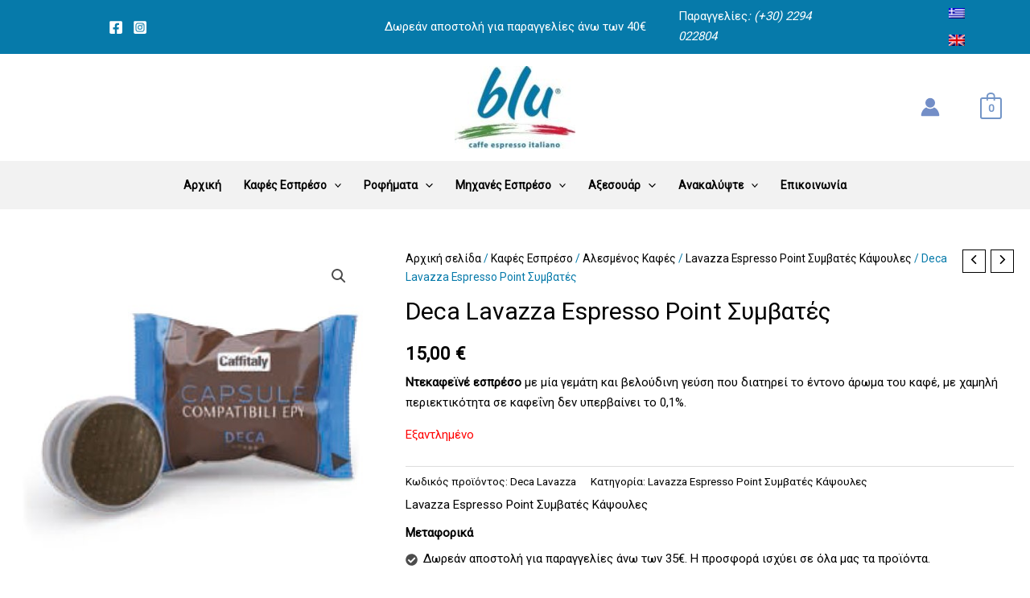

--- FILE ---
content_type: text/css
request_url: https://eshop.blu-caffe.com/wp-content/cache/min/1/wp-content/plugins/category-listing-for-woocommerce/public/css/style.css?ver=1768713278
body_size: 491
content:
.category-listing-headline{clear:both;display:block}.product-listing-headline{margin:20px 0;clear:both;display:block}ul.category-listing{display:-ms-flexbox;display:flex;-ms-flex-wrap:wrap;flex-wrap:wrap;list-style:none;padding:0;margin:0;clear:both}ul.category-listing li{background-color:#fff;background-clip:border-box;border:1px solid rgba(0,0,0,.125);border-radius:.25rem;position:relative;padding:0;margin:0 .571428571428571% .5em 0;-ms-flex:0 0 12%;flex:0 0 12%;max-width:12%}ul.category-listing li:nth-child(8n){margin:0 0 .5em 0}ul.category-listing li h2{font-size:15px;color:#000;text-align:center;padding:10px 10px}ul.category-listing li img{border-bottom:1px solid rgba(0,0,0,.125);border-radius:0}@media (max-width:1200px){ul.category-listing li{margin:0 .8% .5em 0;-ms-flex:0 0 16%;flex:0 0 16%;max-width:16%}ul.category-listing li:nth-child(8n){margin:0 .8% .5em 0}ul.category-listing li:nth-child(6n){margin:0 0 .5em 0}}@media only screen and (min-device-width :768px) and (max-device-width :1024px) and (orientation :landscape){ul.category-listing li{margin:0 1% .5em 0;-ms-flex:0 0 19.2%;flex:0 0 19.2%;max-width:19.2%}ul.category-listing li:nth-child(8n),ul.category-listing li:nth-child(6n){margin:0 1% .5em 0}ul.category-listing li:nth-child(5n){margin:0 0 .5em 0}}@media (max-width:1024px){ul.category-listing li{margin:0 1% .5em 0;-ms-flex:0 0 19.2%;flex:0 0 19.2%;max-width:19.2%}ul.category-listing li:nth-child(8n),ul.category-listing li:nth-child(6n){margin:0 1% .5em 0}ul.category-listing li:nth-child(5n){margin:0 0 .5em 0}}@media only screen and (min-device-width :768px) and (max-device-width :1024px) and (orientation :portrait){ul.category-listing li{margin:0 1.333334% .5em 0;-ms-flex:0 0 24%;flex:0 0 24%;max-width:24%}ul.category-listing li:nth-child(8n),ul.category-listing li:nth-child(6n),ul.category-listing li:nth-child(5n){margin:0 1.333334% .5em 0}ul.category-listing li:nth-child(4n){margin:0 0 .5em 0}}@media (max-width:768px){ul.category-listing li{margin:0 1.333334% .5em 0;-ms-flex:0 0 24%;flex:0 0 24%;max-width:24%}ul.category-listing li:nth-child(8n),ul.category-listing li:nth-child(6n),ul.category-listing li:nth-child(5n){margin:0 1.333334% .5em 0}ul.category-listing li:nth-child(4n){margin:0 0 .5em 0}}@media only screen and (min-device-width:320px) and (max-device-width:480px) and (-webkit-min-device-pixel-ratio:2) and (orientation:portrait){ul.category-listing li{margin:0 2% .5em 0;-ms-flex:0 0 48%;flex:0 0 48%;max-width:48%}ul.category-listing li:nth-child(8n),ul.category-listing li:nth-child(6n),ul.category-listing li:nth-child(5n),ul.category-listing li:nth-child(4n){margin:0 2% .5em 0}ul.category-listing li:nth-child(2n){margin:0 0 .5em 0}}@media only screen and (min-device-width:320px) and (max-device-width:568px) and (-webkit-min-device-pixel-ratio:2){ul.category-listing li{margin:0 2% .5em 0;-ms-flex:0 0 48%;flex:0 0 48%;max-width:48%}ul.category-listing li:nth-child(8n),ul.category-listing li:nth-child(6n),ul.category-listing li:nth-child(5n),ul.category-listing li:nth-child(4n){margin:0 2% .5em 0}ul.category-listing li:nth-child(2n){margin:0 0 .5em 0}}@media only screen and (min-device-width:375px) and (max-device-width:667px) and (-webkit-min-device-pixel-ratio:2) and (orientation:portrait){ul.category-listing li{margin:0 2% .5em 0;-ms-flex:0 0 48%;flex:0 0 48%;max-width:48%}ul.category-listing li:nth-child(8n),ul.category-listing li:nth-child(6n),ul.category-listing li:nth-child(5n),ul.category-listing li:nth-child(4n){margin:0 2% .5em 0}ul.category-listing li:nth-child(2n){margin:0 0 .5em 0}}@media only screen and (min-device-width:414px) and (max-device-width:736px) and (-webkit-min-device-pixel-ratio:3) and (orientation:portrait){ul.category-listing li{margin:0 2% .5em 0;-ms-flex:0 0 48%;flex:0 0 48%;max-width:48%}ul.category-listing li:nth-child(8n),ul.category-listing li:nth-child(6n),ul.category-listing li:nth-child(5n),ul.category-listing li:nth-child(4n){margin:0 2% .5em 0}ul.category-listing li:nth-child(2n){margin:0 0 .5em 0}}@media only screen and (min-device-width:375px) and (max-device-width:812px) and (-webkit-min-device-pixel-ratio:3) and (orientation:portrait){ul.category-listing li{margin:0 2% .5em 0;-ms-flex:0 0 48%;flex:0 0 48%;max-width:48%}ul.category-listing li:nth-child(8n),ul.category-listing li:nth-child(6n),ul.category-listing li:nth-child(5n),ul.category-listing li:nth-child(4n){margin:0 2% .5em 0}ul.category-listing li:nth-child(2n){margin:0 0 .5em 0}}@media only screen and (min-device-width:375px) and (max-device-width:812px) and (-webkit-min-device-pixel-ratio:3) and (orientation:landscape){ul.category-listing li{margin:0 1.333334% .5em 0;-ms-flex:0 0 24%;flex:0 0 24%;max-width:24%}ul.category-listing li:nth-child(8n),ul.category-listing li:nth-child(6n),ul.category-listing li:nth-child(5n){margin:0 1.333334% .5em 0}ul.category-listing li:nth-child(4n){margin:0 0 .5em 0}}@media (max-width:415px){ul.category-listing li{margin:0 2% .5em 0;-ms-flex:0 0 48%;flex:0 0 48%;max-width:48%}ul.category-listing li:nth-child(8n),ul.category-listing li:nth-child(6n),ul.category-listing li:nth-child(5n),ul.category-listing li:nth-child(4n){margin:0 2% .5em 0}ul.category-listing li:nth-child(2n){margin:0 0 .5em 0}}@media (max-device-width:42mm) and (min-device-width:38mm){ul.category-listing li{margin:0 0 .5em 0;-ms-flex:0 0 100%;flex:0 0 100%;max-width:100%}ul.category-listing li:nth-child(8n),ul.category-listing li:nth-child(6n),ul.category-listing li:nth-child(5n),ul.category-listing li:nth-child(4n),ul.category-listing li:nth-child(2n){margin:0 0 .5em 0}}@media (max-device-width:218px) and (max-device-height:281px){ul.category-listing li{margin:0 0 .5em 0;-ms-flex:0 0 100%;flex:0 0 100%;max-width:100%}ul.category-listing li:nth-child(8n),ul.category-listing li:nth-child(6n),ul.category-listing li:nth-child(5n),ul.category-listing li:nth-child(4n),ul.category-listing li:nth-child(2n){margin:0 0 .5em 0}}

--- FILE ---
content_type: text/css
request_url: https://eshop.blu-caffe.com/wp-content/uploads/elementor/css/post-638.css?ver=1739006244
body_size: 1482
content:
.elementor-638 .elementor-element.elementor-element-c52f16e:not(.elementor-motion-effects-element-type-background), .elementor-638 .elementor-element.elementor-element-c52f16e > .elementor-motion-effects-container > .elementor-motion-effects-layer{background-color:var( --e-global-color-astglobalcolor0 );}.elementor-638 .elementor-element.elementor-element-c52f16e{border-style:solid;border-width:1px 0px 1px 0px;border-color:#E6E6E6;transition:background 0.3s, border 0.3s, border-radius 0.3s, box-shadow 0.3s;padding:50px 0px 50px 0px;}.elementor-638 .elementor-element.elementor-element-c52f16e > .elementor-background-overlay{transition:background 0.3s, border-radius 0.3s, opacity 0.3s;}.elementor-638 .elementor-element.elementor-element-2069706.elementor-view-stacked .elementor-icon{background-color:var( --e-global-color-astglobalcolor5 );fill:var( --e-global-color-astglobalcolor0 );color:var( --e-global-color-astglobalcolor0 );}.elementor-638 .elementor-element.elementor-element-2069706.elementor-view-framed .elementor-icon, .elementor-638 .elementor-element.elementor-element-2069706.elementor-view-default .elementor-icon{fill:var( --e-global-color-astglobalcolor5 );color:var( --e-global-color-astglobalcolor5 );border-color:var( --e-global-color-astglobalcolor5 );}.elementor-638 .elementor-element.elementor-element-2069706.elementor-view-framed .elementor-icon{background-color:var( --e-global-color-astglobalcolor0 );}.elementor-638 .elementor-element.elementor-element-2069706{--icon-box-icon-margin:15px;}.elementor-638 .elementor-element.elementor-element-2069706 .elementor-icon{font-size:36px;}.elementor-638 .elementor-element.elementor-element-2069706 .elementor-icon-box-title{margin-bottom:11px;color:var( --e-global-color-astglobalcolor5 );}.elementor-638 .elementor-element.elementor-element-2069706 .elementor-icon-box-description{color:var( --e-global-color-astglobalcolor5 );}.elementor-638 .elementor-element.elementor-element-c51666a.elementor-view-stacked .elementor-icon{background-color:var( --e-global-color-astglobalcolor5 );fill:var( --e-global-color-astglobalcolor0 );color:var( --e-global-color-astglobalcolor0 );}.elementor-638 .elementor-element.elementor-element-c51666a.elementor-view-framed .elementor-icon, .elementor-638 .elementor-element.elementor-element-c51666a.elementor-view-default .elementor-icon{fill:var( --e-global-color-astglobalcolor5 );color:var( --e-global-color-astglobalcolor5 );border-color:var( --e-global-color-astglobalcolor5 );}.elementor-638 .elementor-element.elementor-element-c51666a.elementor-view-framed .elementor-icon{background-color:var( --e-global-color-astglobalcolor0 );}.elementor-638 .elementor-element.elementor-element-c51666a{--icon-box-icon-margin:15px;}.elementor-638 .elementor-element.elementor-element-c51666a .elementor-icon{font-size:36px;}.elementor-638 .elementor-element.elementor-element-c51666a .elementor-icon-box-title{margin-bottom:11px;color:var( --e-global-color-astglobalcolor5 );}.elementor-638 .elementor-element.elementor-element-c51666a .elementor-icon-box-description{color:var( --e-global-color-astglobalcolor5 );}.elementor-bc-flex-widget .elementor-638 .elementor-element.elementor-element-65fa382.elementor-column .elementor-widget-wrap{align-items:center;}.elementor-638 .elementor-element.elementor-element-65fa382.elementor-column.elementor-element[data-element_type="column"] > .elementor-widget-wrap.elementor-element-populated{align-content:center;align-items:center;}.elementor-638 .elementor-element.elementor-element-4a8d809{text-align:center;}.elementor-638 .elementor-element.elementor-element-4a8d809 .elementor-heading-title{color:var( --e-global-color-astglobalcolor5 );}.elementor-638 .elementor-element.elementor-element-089502c .elementor-icon-list-icon i{color:var( --e-global-color-astglobalcolor5 );}.elementor-638 .elementor-element.elementor-element-089502c .elementor-icon-list-icon svg{fill:var( --e-global-color-astglobalcolor5 );}.elementor-638 .elementor-element.elementor-element-089502c{--e-icon-list-icon-size:16px;--e-icon-list-icon-align:left;--e-icon-list-icon-margin:0 calc(var(--e-icon-list-icon-size, 1em) * 0.25) 0 0;}.elementor-638 .elementor-element.elementor-element-089502c .elementor-icon-list-text{color:var( --e-global-color-astglobalcolor5 );}.elementor-638 .elementor-element.elementor-element-b253318:not(.elementor-motion-effects-element-type-background), .elementor-638 .elementor-element.elementor-element-b253318 > .elementor-motion-effects-container > .elementor-motion-effects-layer{background-color:var( --e-global-color-astglobalcolor4 );}.elementor-638 .elementor-element.elementor-element-b253318{transition:background 0.3s, border 0.3s, border-radius 0.3s, box-shadow 0.3s;padding:50px 0px 50px 0px;}.elementor-638 .elementor-element.elementor-element-b253318 > .elementor-background-overlay{transition:background 0.3s, border-radius 0.3s, opacity 0.3s;}.elementor-638 .elementor-element.elementor-element-9b4a9b4 .hfe-site-logo-container, .elementor-638 .elementor-element.elementor-element-9b4a9b4 .hfe-caption-width figcaption{text-align:left;}.elementor-638 .elementor-element.elementor-element-9b4a9b4 .hfe-site-logo .hfe-site-logo-container img{width:33%;}.elementor-638 .elementor-element.elementor-element-9b4a9b4 .hfe-site-logo-container .hfe-site-logo-img{border-style:none;}.elementor-638 .elementor-element.elementor-element-9b4a9b4 .widget-image-caption{margin-top:0px;margin-bottom:0px;}.elementor-638 .elementor-element.elementor-element-bf524c1{color:var( --e-global-color-astglobalcolor2 );}.elementor-638 .elementor-element.elementor-element-bf524c1 > .elementor-widget-container{padding:0px 020px 0px 0px;}.elementor-638 .elementor-element.elementor-element-be384d9 .elementor-heading-title{color:var( --e-global-color-astglobalcolor0 );}.elementor-638 .elementor-element.elementor-element-d7df62d .menu-item a.hfe-menu-item{padding-left:0px;padding-right:0px;}.elementor-638 .elementor-element.elementor-element-d7df62d .menu-item a.hfe-sub-menu-item{padding-left:calc( 0px + 20px );padding-right:0px;}.elementor-638 .elementor-element.elementor-element-d7df62d .hfe-nav-menu__layout-vertical .menu-item ul ul a.hfe-sub-menu-item{padding-left:calc( 0px + 40px );padding-right:0px;}.elementor-638 .elementor-element.elementor-element-d7df62d .hfe-nav-menu__layout-vertical .menu-item ul ul ul a.hfe-sub-menu-item{padding-left:calc( 0px + 60px );padding-right:0px;}.elementor-638 .elementor-element.elementor-element-d7df62d .hfe-nav-menu__layout-vertical .menu-item ul ul ul ul a.hfe-sub-menu-item{padding-left:calc( 0px + 80px );padding-right:0px;}.elementor-638 .elementor-element.elementor-element-d7df62d .menu-item a.hfe-menu-item, .elementor-638 .elementor-element.elementor-element-d7df62d .menu-item a.hfe-sub-menu-item{padding-top:8px;padding-bottom:8px;}.elementor-638 .elementor-element.elementor-element-d7df62d .menu-item a.hfe-menu-item, .elementor-638 .elementor-element.elementor-element-d7df62d .sub-menu a.hfe-sub-menu-item{color:var( --e-global-color-primary );}.elementor-638 .elementor-element.elementor-element-d7df62d .menu-item a.hfe-menu-item:hover,
								.elementor-638 .elementor-element.elementor-element-d7df62d .sub-menu a.hfe-sub-menu-item:hover,
								.elementor-638 .elementor-element.elementor-element-d7df62d .menu-item.current-menu-item a.hfe-menu-item,
								.elementor-638 .elementor-element.elementor-element-d7df62d .menu-item a.hfe-menu-item.highlighted,
								.elementor-638 .elementor-element.elementor-element-d7df62d .menu-item a.hfe-menu-item:focus{color:var( --e-global-color-astglobalcolor6 );}.elementor-638 .elementor-element.elementor-element-d7df62d .sub-menu,
								.elementor-638 .elementor-element.elementor-element-d7df62d nav.hfe-dropdown,
								.elementor-638 .elementor-element.elementor-element-d7df62d nav.hfe-dropdown-expandible,
								.elementor-638 .elementor-element.elementor-element-d7df62d nav.hfe-dropdown .menu-item a.hfe-menu-item,
								.elementor-638 .elementor-element.elementor-element-d7df62d nav.hfe-dropdown .menu-item a.hfe-sub-menu-item{background-color:#fff;}.elementor-638 .elementor-element.elementor-element-d7df62d .sub-menu a.hfe-sub-menu-item,
						 .elementor-638 .elementor-element.elementor-element-d7df62d nav.hfe-dropdown li a.hfe-menu-item,
						 .elementor-638 .elementor-element.elementor-element-d7df62d nav.hfe-dropdown li a.hfe-sub-menu-item,
						 .elementor-638 .elementor-element.elementor-element-d7df62d nav.hfe-dropdown-expandible li a.hfe-menu-item,
						 .elementor-638 .elementor-element.elementor-element-d7df62d nav.hfe-dropdown-expandible li a.hfe-sub-menu-item{padding-top:15px;padding-bottom:15px;}.elementor-638 .elementor-element.elementor-element-d7df62d .sub-menu li.menu-item:not(:last-child), 
						.elementor-638 .elementor-element.elementor-element-d7df62d nav.hfe-dropdown li.menu-item:not(:last-child),
						.elementor-638 .elementor-element.elementor-element-d7df62d nav.hfe-dropdown-expandible li.menu-item:not(:last-child){border-bottom-style:solid;border-bottom-color:#c4c4c4;border-bottom-width:1px;}.elementor-638 .elementor-element.elementor-element-ed2a6be .elementor-heading-title{color:var( --e-global-color-astglobalcolor0 );}.elementor-638 .elementor-element.elementor-element-91f1b32 .menu-item a.hfe-menu-item{padding-left:0px;padding-right:0px;}.elementor-638 .elementor-element.elementor-element-91f1b32 .menu-item a.hfe-sub-menu-item{padding-left:calc( 0px + 20px );padding-right:0px;}.elementor-638 .elementor-element.elementor-element-91f1b32 .hfe-nav-menu__layout-vertical .menu-item ul ul a.hfe-sub-menu-item{padding-left:calc( 0px + 40px );padding-right:0px;}.elementor-638 .elementor-element.elementor-element-91f1b32 .hfe-nav-menu__layout-vertical .menu-item ul ul ul a.hfe-sub-menu-item{padding-left:calc( 0px + 60px );padding-right:0px;}.elementor-638 .elementor-element.elementor-element-91f1b32 .hfe-nav-menu__layout-vertical .menu-item ul ul ul ul a.hfe-sub-menu-item{padding-left:calc( 0px + 80px );padding-right:0px;}.elementor-638 .elementor-element.elementor-element-91f1b32 .menu-item a.hfe-menu-item, .elementor-638 .elementor-element.elementor-element-91f1b32 .menu-item a.hfe-sub-menu-item{padding-top:8px;padding-bottom:8px;}.elementor-638 .elementor-element.elementor-element-91f1b32 .menu-item a.hfe-menu-item, .elementor-638 .elementor-element.elementor-element-91f1b32 .sub-menu a.hfe-sub-menu-item{color:var( --e-global-color-primary );}.elementor-638 .elementor-element.elementor-element-91f1b32 .menu-item a.hfe-menu-item:hover,
								.elementor-638 .elementor-element.elementor-element-91f1b32 .sub-menu a.hfe-sub-menu-item:hover,
								.elementor-638 .elementor-element.elementor-element-91f1b32 .menu-item.current-menu-item a.hfe-menu-item,
								.elementor-638 .elementor-element.elementor-element-91f1b32 .menu-item a.hfe-menu-item.highlighted,
								.elementor-638 .elementor-element.elementor-element-91f1b32 .menu-item a.hfe-menu-item:focus{color:var( --e-global-color-astglobalcolor6 );}.elementor-638 .elementor-element.elementor-element-91f1b32 .sub-menu,
								.elementor-638 .elementor-element.elementor-element-91f1b32 nav.hfe-dropdown,
								.elementor-638 .elementor-element.elementor-element-91f1b32 nav.hfe-dropdown-expandible,
								.elementor-638 .elementor-element.elementor-element-91f1b32 nav.hfe-dropdown .menu-item a.hfe-menu-item,
								.elementor-638 .elementor-element.elementor-element-91f1b32 nav.hfe-dropdown .menu-item a.hfe-sub-menu-item{background-color:#fff;}.elementor-638 .elementor-element.elementor-element-91f1b32 .sub-menu a.hfe-sub-menu-item,
						 .elementor-638 .elementor-element.elementor-element-91f1b32 nav.hfe-dropdown li a.hfe-menu-item,
						 .elementor-638 .elementor-element.elementor-element-91f1b32 nav.hfe-dropdown li a.hfe-sub-menu-item,
						 .elementor-638 .elementor-element.elementor-element-91f1b32 nav.hfe-dropdown-expandible li a.hfe-menu-item,
						 .elementor-638 .elementor-element.elementor-element-91f1b32 nav.hfe-dropdown-expandible li a.hfe-sub-menu-item{padding-top:15px;padding-bottom:15px;}.elementor-638 .elementor-element.elementor-element-91f1b32 .sub-menu li.menu-item:not(:last-child), 
						.elementor-638 .elementor-element.elementor-element-91f1b32 nav.hfe-dropdown li.menu-item:not(:last-child),
						.elementor-638 .elementor-element.elementor-element-91f1b32 nav.hfe-dropdown-expandible li.menu-item:not(:last-child){border-bottom-style:solid;border-bottom-color:#c4c4c4;border-bottom-width:1px;}.elementor-638 .elementor-element.elementor-element-db18bb0 .elementor-heading-title{color:var( --e-global-color-astglobalcolor0 );}.elementor-638 .elementor-element.elementor-element-f49bfbe .menu-item a.hfe-menu-item{padding-left:0px;padding-right:0px;}.elementor-638 .elementor-element.elementor-element-f49bfbe .menu-item a.hfe-sub-menu-item{padding-left:calc( 0px + 20px );padding-right:0px;}.elementor-638 .elementor-element.elementor-element-f49bfbe .hfe-nav-menu__layout-vertical .menu-item ul ul a.hfe-sub-menu-item{padding-left:calc( 0px + 40px );padding-right:0px;}.elementor-638 .elementor-element.elementor-element-f49bfbe .hfe-nav-menu__layout-vertical .menu-item ul ul ul a.hfe-sub-menu-item{padding-left:calc( 0px + 60px );padding-right:0px;}.elementor-638 .elementor-element.elementor-element-f49bfbe .hfe-nav-menu__layout-vertical .menu-item ul ul ul ul a.hfe-sub-menu-item{padding-left:calc( 0px + 80px );padding-right:0px;}.elementor-638 .elementor-element.elementor-element-f49bfbe .menu-item a.hfe-menu-item, .elementor-638 .elementor-element.elementor-element-f49bfbe .menu-item a.hfe-sub-menu-item{padding-top:8px;padding-bottom:8px;}.elementor-638 .elementor-element.elementor-element-f49bfbe .menu-item a.hfe-menu-item, .elementor-638 .elementor-element.elementor-element-f49bfbe .sub-menu a.hfe-sub-menu-item{color:var( --e-global-color-primary );}.elementor-638 .elementor-element.elementor-element-f49bfbe .menu-item a.hfe-menu-item:hover,
								.elementor-638 .elementor-element.elementor-element-f49bfbe .sub-menu a.hfe-sub-menu-item:hover,
								.elementor-638 .elementor-element.elementor-element-f49bfbe .menu-item.current-menu-item a.hfe-menu-item,
								.elementor-638 .elementor-element.elementor-element-f49bfbe .menu-item a.hfe-menu-item.highlighted,
								.elementor-638 .elementor-element.elementor-element-f49bfbe .menu-item a.hfe-menu-item:focus{color:var( --e-global-color-astglobalcolor6 );}.elementor-638 .elementor-element.elementor-element-f49bfbe .sub-menu,
								.elementor-638 .elementor-element.elementor-element-f49bfbe nav.hfe-dropdown,
								.elementor-638 .elementor-element.elementor-element-f49bfbe nav.hfe-dropdown-expandible,
								.elementor-638 .elementor-element.elementor-element-f49bfbe nav.hfe-dropdown .menu-item a.hfe-menu-item,
								.elementor-638 .elementor-element.elementor-element-f49bfbe nav.hfe-dropdown .menu-item a.hfe-sub-menu-item{background-color:#fff;}.elementor-638 .elementor-element.elementor-element-f49bfbe .sub-menu a.hfe-sub-menu-item,
						 .elementor-638 .elementor-element.elementor-element-f49bfbe nav.hfe-dropdown li a.hfe-menu-item,
						 .elementor-638 .elementor-element.elementor-element-f49bfbe nav.hfe-dropdown li a.hfe-sub-menu-item,
						 .elementor-638 .elementor-element.elementor-element-f49bfbe nav.hfe-dropdown-expandible li a.hfe-menu-item,
						 .elementor-638 .elementor-element.elementor-element-f49bfbe nav.hfe-dropdown-expandible li a.hfe-sub-menu-item{padding-top:15px;padding-bottom:15px;}.elementor-638 .elementor-element.elementor-element-f49bfbe .sub-menu li.menu-item:not(:last-child), 
						.elementor-638 .elementor-element.elementor-element-f49bfbe nav.hfe-dropdown li.menu-item:not(:last-child),
						.elementor-638 .elementor-element.elementor-element-f49bfbe nav.hfe-dropdown-expandible li.menu-item:not(:last-child){border-bottom-style:solid;border-bottom-color:#c4c4c4;border-bottom-width:1px;}.elementor-638 .elementor-element.elementor-element-0a0efa1 .elementor-heading-title{color:var( --e-global-color-astglobalcolor0 );}.elementor-638 .elementor-element.elementor-element-01e57cc{color:var( --e-global-color-primary );}.elementor-638 .elementor-element.elementor-element-b860549{--grid-template-columns:repeat(5, auto);--icon-size:18px;--grid-column-gap:22px;--grid-row-gap:0px;}.elementor-638 .elementor-element.elementor-element-b860549 .elementor-widget-container{text-align:left;}.elementor-638 .elementor-element.elementor-element-b860549 .elementor-social-icon{background-color:#FFFFFF00;--icon-padding:0em;}.elementor-638 .elementor-element.elementor-element-b860549 .elementor-social-icon i{color:var( --e-global-color-astglobalcolor0 );}.elementor-638 .elementor-element.elementor-element-b860549 .elementor-social-icon svg{fill:var( --e-global-color-astglobalcolor0 );}.elementor-638 .elementor-element.elementor-element-b860549 .elementor-social-icon:hover i{color:var( --e-global-color-astglobalcolor6 );}.elementor-638 .elementor-element.elementor-element-b860549 .elementor-social-icon:hover svg{fill:var( --e-global-color-astglobalcolor6 );}.elementor-638 .elementor-element.elementor-element-b860549 > .elementor-widget-container{margin:15px 0px 0px 0px;padding:0px 0px 0px 0px;}@media(max-width:1024px) and (min-width:768px){.elementor-638 .elementor-element.elementor-element-98012d7{width:50%;}.elementor-638 .elementor-element.elementor-element-40ccc1f{width:50%;}.elementor-638 .elementor-element.elementor-element-77da9b0{width:50%;}.elementor-638 .elementor-element.elementor-element-08a4c28{width:50%;}.elementor-638 .elementor-element.elementor-element-b76f748{width:50%;}}@media(max-width:1024px){.elementor-638 .elementor-element.elementor-element-c52f16e{padding:50px 30px 50px 30px;}.elementor-638 .elementor-element.elementor-element-b253318{padding:50px 30px 50px 30px;}.elementor-638 .elementor-element.elementor-element-98012d7 > .elementor-element-populated{margin:30px 0px 0px 0px;--e-column-margin-right:0px;--e-column-margin-left:0px;padding:0px 0px 0px 0px;}.elementor-638 .elementor-element.elementor-element-b76f748 > .elementor-element-populated{margin:30px 0px 0px 0px;--e-column-margin-right:0px;--e-column-margin-left:0px;}}@media(max-width:767px){.elementor-638 .elementor-element.elementor-element-c52f16e{padding:50px 20px 50px 20px;}.elementor-638 .elementor-element.elementor-element-4a8d809{text-align:center;}.elementor-638 .elementor-element.elementor-element-b253318{padding:50px 20px 50px 20px;}.elementor-638 .elementor-element.elementor-element-40ccc1f{width:50%;}.elementor-638 .elementor-element.elementor-element-77da9b0{width:50%;}.elementor-638 .elementor-element.elementor-element-77da9b0 > .elementor-element-populated{margin:0px 0px 0px 0px;--e-column-margin-right:0px;--e-column-margin-left:0px;}.elementor-638 .elementor-element.elementor-element-08a4c28{width:100%;}.elementor-638 .elementor-element.elementor-element-08a4c28 > .elementor-element-populated{margin:0px 0px 0px 0px;--e-column-margin-right:0px;--e-column-margin-left:0px;}.elementor-638 .elementor-element.elementor-element-b76f748{width:100%;}.elementor-638 .elementor-element.elementor-element-b860549 > .elementor-widget-container{margin:0px 0px 0px 0px;}}